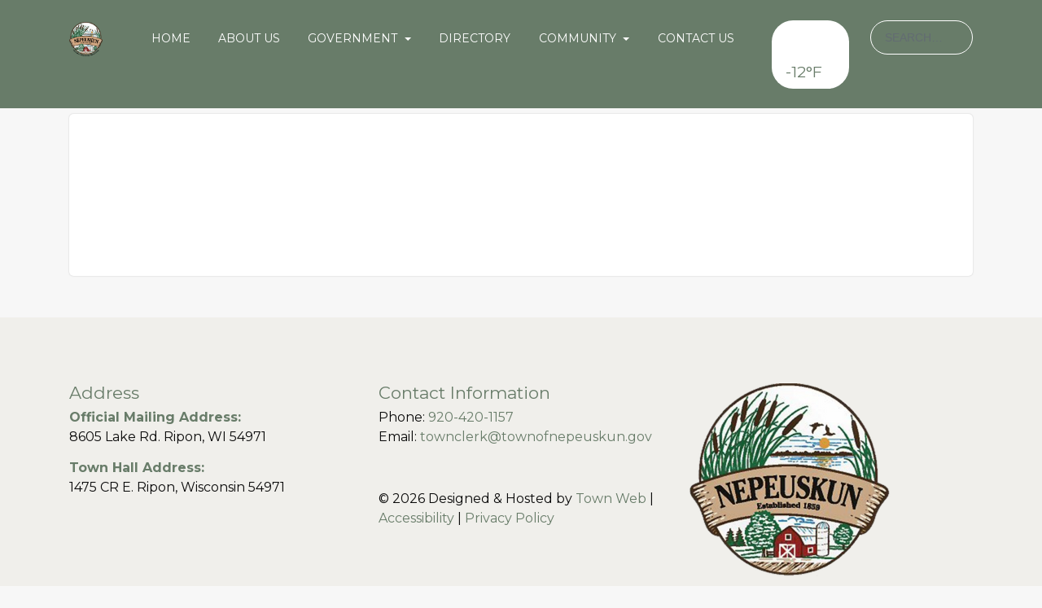

--- FILE ---
content_type: text/html; charset=UTF-8
request_url: https://townofnepeuskun.gov/calendar/2023-05-14/
body_size: 11327
content:
<!DOCTYPE html>
<html lang="en-US">
<head>
	<meta charset="UTF-8">
	<meta http-equiv="X-UA-Compatible" content="IE=edge">
	<meta name="viewport" content="width=device-width, initial-scale=1">
	<meta name="mobile-web-app-capable" content="yes">
	<meta name="apple-mobile-web-app-capable" content="yes">
	<meta name="apple-mobile-web-app-title"
	      content="Town of Nepeuskun - Wisconsin">
	<link rel="profile" href="https://gmpg.org/xfn/11">
	<link rel="pingback" href="https://townofnepeuskun.gov/xmlrpc.php">
	<meta name='robots' content='index, follow, max-image-preview:large, max-snippet:-1, max-video-preview:-1' />

	<!-- This site is optimized with the Yoast SEO plugin v26.6 - https://yoast.com/wordpress/plugins/seo/ -->
        <!-- Title -->
                    <title>Upcoming events, Town of Nepeuskun </title>
        
        <!-- Title -->
                    <title>Upcoming events, Town of Nepeuskun </title>
        
        <!-- Title -->
                    <title>Upcoming events, Town of Nepeuskun </title>
        
	<title>Town of Nepeuskun</title>
	<meta property="og:locale" content="en_US" />
	<meta property="og:type" content="website" />
        <!-- Title -->
                    <title>Upcoming events, Town of Nepeuskun </title>
        
	<meta property="og:site_name" content="Town of Nepeuskun" />
	<meta name="twitter:card" content="summary_large_image" />
	<script type="application/ld+json" class="yoast-schema-graph">{"@context":"https://schema.org","@graph":[{"@type":"WebSite","@id":"https://townofnepeuskun.gov/#website","url":"https://townofnepeuskun.gov/","name":"Town of Nepeuskun","description":"Wisconsin","publisher":{"@id":"https://townofnepeuskun.gov/#organization"},"potentialAction":[{"@type":"SearchAction","target":{"@type":"EntryPoint","urlTemplate":"https://townofnepeuskun.gov/?s={search_term_string}"},"query-input":{"@type":"PropertyValueSpecification","valueRequired":true,"valueName":"search_term_string"}}],"inLanguage":"en-US"},{"@type":"Organization","@id":"https://townofnepeuskun.gov/#organization","name":"Town of Nepeuskun","url":"https://townofnepeuskun.gov/","logo":{"@type":"ImageObject","inLanguage":"en-US","@id":"https://townofnepeuskun.gov/#/schema/logo/image/","url":"https://cdn.townweb.com/townofnepeuskun.gov/wp-content/uploads/2021/10/Town-of-Nepeuskun.png","contentUrl":"https://cdn.townweb.com/townofnepeuskun.gov/wp-content/uploads/2021/10/Town-of-Nepeuskun.png","width":1017,"height":1054,"caption":"Town of Nepeuskun"},"image":{"@id":"https://townofnepeuskun.gov/#/schema/logo/image/"}}]}</script>
	<!-- / Yoast SEO plugin. -->


<link rel='dns-prefetch' href='//cdn.jsdelivr.net' />
<link rel='dns-prefetch' href='//use.fontawesome.com' />
<link href='https://fonts.gstatic.com' crossorigin rel='preconnect' />
<style id='wp-img-auto-sizes-contain-inline-css' type='text/css'>
img:is([sizes=auto i],[sizes^="auto," i]){contain-intrinsic-size:3000px 1500px}
/*# sourceURL=wp-img-auto-sizes-contain-inline-css */
</style>
<link rel='stylesheet' id='tw-alerts-styles-css' href='https://townofnepeuskun.gov/wp-content/plugins/tw-alerts/assets/css/tw-alerts-style.css?ver=15ffeb4bac6a38fad8863292a869448d' type='text/css' media='all' />
<style id='wp-emoji-styles-inline-css' type='text/css'>

	img.wp-smiley, img.emoji {
		display: inline !important;
		border: none !important;
		box-shadow: none !important;
		height: 1em !important;
		width: 1em !important;
		margin: 0 0.07em !important;
		vertical-align: -0.1em !important;
		background: none !important;
		padding: 0 !important;
	}
/*# sourceURL=wp-emoji-styles-inline-css */
</style>
<link rel='stylesheet' id='wp-block-library-css' href='https://townofnepeuskun.gov/wp-includes/css/dist/block-library/style.min.css?ver=15ffeb4bac6a38fad8863292a869448d' type='text/css' media='all' />
<style id='classic-theme-styles-inline-css' type='text/css'>
/*! This file is auto-generated */
.wp-block-button__link{color:#fff;background-color:#32373c;border-radius:9999px;box-shadow:none;text-decoration:none;padding:calc(.667em + 2px) calc(1.333em + 2px);font-size:1.125em}.wp-block-file__button{background:#32373c;color:#fff;text-decoration:none}
/*# sourceURL=/wp-includes/css/classic-themes.min.css */
</style>
<link rel='stylesheet' id='meeting-site-css-css' href='https://townofnepeuskun.gov/wp-content/plugins/tw-meeting-repository/assets/css/twd-meeting-style.css?ver=2.0.1' type='text/css' media='all' />
<link rel='stylesheet' id='datetime-css-css' href='https://townofnepeuskun.gov/wp-content/plugins/tw-meeting-repository/assets/vendor/accdc/calendar-styles.css?ver=2.0.1' type='text/css' media='all' />
<link rel='stylesheet' id='twd-subscriber-notification-css' href='https://townofnepeuskun.gov/wp-content/plugins/tw-subscriber-notifications/assets/css/twd-subscriber-notification.css?ver=15ffeb4bac6a38fad8863292a869448d' type='text/css' media='all' />
<link rel='stylesheet' id='understrap-styles-css' href='https://townofnepeuskun.gov/wp-content/themes/tw-new-york-super-template/css/theme.min.css?ver=1.5.5' type='text/css' media='all' />
<link rel='stylesheet' id='wpdreams-asl-basic-css' href='https://townofnepeuskun.gov/wp-content/plugins/ajax-search-lite/css/style.basic.css?ver=4.13.4' type='text/css' media='all' />
<style id='wpdreams-asl-basic-inline-css' type='text/css'>

					div[id*='ajaxsearchlitesettings'].searchsettings .asl_option_inner label {
						font-size: 0px !important;
						color: rgba(0, 0, 0, 0);
					}
					div[id*='ajaxsearchlitesettings'].searchsettings .asl_option_inner label:after {
						font-size: 11px !important;
						position: absolute;
						top: 0;
						left: 0;
						z-index: 1;
					}
					.asl_w_container {
						width: 100%;
						margin: 0px 0px 0px 0px;
						min-width: 200px;
					}
					div[id*='ajaxsearchlite'].asl_m {
						width: 100%;
					}
					div[id*='ajaxsearchliteres'].wpdreams_asl_results div.resdrg span.highlighted {
						font-weight: bold;
						color: #d9312b;
						background-color: #eee;
					}
					div[id*='ajaxsearchliteres'].wpdreams_asl_results .results img.asl_image {
						width: 70px;
						height: 70px;
						object-fit: cover;
					}
					div[id*='ajaxsearchlite'].asl_r .results {
						max-height: none;
					}
					div[id*='ajaxsearchlite'].asl_r {
						position: absolute;
					}
				
						div.asl_r.asl_w.vertical .results .item::after {
							display: block;
							position: absolute;
							bottom: 0;
							content: '';
							height: 1px;
							width: 100%;
							background: #D8D8D8;
						}
						div.asl_r.asl_w.vertical .results .item.asl_last_item::after {
							display: none;
						}
					
/*# sourceURL=wpdreams-asl-basic-inline-css */
</style>
<link rel='stylesheet' id='wpdreams-asl-instance-css' href='https://townofnepeuskun.gov/wp-content/plugins/ajax-search-lite/css/style-simple-red.css?ver=4.13.4' type='text/css' media='all' />
<link rel='stylesheet' id='bfa-font-awesome-css' href='https://use.fontawesome.com/releases/v5.15.4/css/all.css?ver=2.0.3' type='text/css' media='all' />
<link rel='stylesheet' id='bfa-font-awesome-v4-shim-css' href='https://use.fontawesome.com/releases/v5.15.4/css/v4-shims.css?ver=2.0.3' type='text/css' media='all' />
<style id='bfa-font-awesome-v4-shim-inline-css' type='text/css'>

			@font-face {
				font-family: 'FontAwesome';
				src: url('https://use.fontawesome.com/releases/v5.15.4/webfonts/fa-brands-400.eot'),
				url('https://use.fontawesome.com/releases/v5.15.4/webfonts/fa-brands-400.eot?#iefix') format('embedded-opentype'),
				url('https://use.fontawesome.com/releases/v5.15.4/webfonts/fa-brands-400.woff2') format('woff2'),
				url('https://use.fontawesome.com/releases/v5.15.4/webfonts/fa-brands-400.woff') format('woff'),
				url('https://use.fontawesome.com/releases/v5.15.4/webfonts/fa-brands-400.ttf') format('truetype'),
				url('https://use.fontawesome.com/releases/v5.15.4/webfonts/fa-brands-400.svg#fontawesome') format('svg');
			}

			@font-face {
				font-family: 'FontAwesome';
				src: url('https://use.fontawesome.com/releases/v5.15.4/webfonts/fa-solid-900.eot'),
				url('https://use.fontawesome.com/releases/v5.15.4/webfonts/fa-solid-900.eot?#iefix') format('embedded-opentype'),
				url('https://use.fontawesome.com/releases/v5.15.4/webfonts/fa-solid-900.woff2') format('woff2'),
				url('https://use.fontawesome.com/releases/v5.15.4/webfonts/fa-solid-900.woff') format('woff'),
				url('https://use.fontawesome.com/releases/v5.15.4/webfonts/fa-solid-900.ttf') format('truetype'),
				url('https://use.fontawesome.com/releases/v5.15.4/webfonts/fa-solid-900.svg#fontawesome') format('svg');
			}

			@font-face {
				font-family: 'FontAwesome';
				src: url('https://use.fontawesome.com/releases/v5.15.4/webfonts/fa-regular-400.eot'),
				url('https://use.fontawesome.com/releases/v5.15.4/webfonts/fa-regular-400.eot?#iefix') format('embedded-opentype'),
				url('https://use.fontawesome.com/releases/v5.15.4/webfonts/fa-regular-400.woff2') format('woff2'),
				url('https://use.fontawesome.com/releases/v5.15.4/webfonts/fa-regular-400.woff') format('woff'),
				url('https://use.fontawesome.com/releases/v5.15.4/webfonts/fa-regular-400.ttf') format('truetype'),
				url('https://use.fontawesome.com/releases/v5.15.4/webfonts/fa-regular-400.svg#fontawesome') format('svg');
				unicode-range: U+F004-F005,U+F007,U+F017,U+F022,U+F024,U+F02E,U+F03E,U+F044,U+F057-F059,U+F06E,U+F070,U+F075,U+F07B-F07C,U+F080,U+F086,U+F089,U+F094,U+F09D,U+F0A0,U+F0A4-F0A7,U+F0C5,U+F0C7-F0C8,U+F0E0,U+F0EB,U+F0F3,U+F0F8,U+F0FE,U+F111,U+F118-F11A,U+F11C,U+F133,U+F144,U+F146,U+F14A,U+F14D-F14E,U+F150-F152,U+F15B-F15C,U+F164-F165,U+F185-F186,U+F191-F192,U+F1AD,U+F1C1-F1C9,U+F1CD,U+F1D8,U+F1E3,U+F1EA,U+F1F6,U+F1F9,U+F20A,U+F247-F249,U+F24D,U+F254-F25B,U+F25D,U+F267,U+F271-F274,U+F279,U+F28B,U+F28D,U+F2B5-F2B6,U+F2B9,U+F2BB,U+F2BD,U+F2C1-F2C2,U+F2D0,U+F2D2,U+F2DC,U+F2ED,U+F328,U+F358-F35B,U+F3A5,U+F3D1,U+F410,U+F4AD;
			}
		
/*# sourceURL=bfa-font-awesome-v4-shim-inline-css */
</style>
<script type="text/javascript" src="https://townofnepeuskun.gov/wp-includes/js/jquery/jquery.min.js?ver=3.7.1" id="jquery-core-js"></script>
<script type="text/javascript" src="https://townofnepeuskun.gov/wp-includes/js/jquery/jquery-migrate.min.js?ver=3.4.1" id="jquery-migrate-js"></script>
<script type="text/javascript" src="https://townofnepeuskun.gov/wp-content/plugins/tw-alerts/assets/js/tw-alerts-left-js.js?ver=15ffeb4bac6a38fad8863292a869448d" id="tw-alerts-left-js-js"></script>
<script type="text/javascript" id="vuejs-js-extra">
/* <![CDATA[ */
var TwMeetingRepo = {"apiUrl":"https://townofnepeuskun.gov/wp-json/","twRepoVisibleFields":{"title":1,"meeting_date":1,"agenda":1,"agenda_packet":1,"meeting_minutes":1,"audio":1,"video":1,"additional_documents":1,"notes":1},"perPage":"10"};
//# sourceURL=vuejs-js-extra
/* ]]> */
</script>
<script type="text/javascript" src="https://cdn.jsdelivr.net/npm/vue@2.5.22/dist/vue.min.js?ver=15ffeb4bac6a38fad8863292a869448d" id="vuejs-js"></script>
<script type="text/javascript" src="https://townofnepeuskun.gov/wp-content/plugins/tw-meeting-repository/assets/vendor/accdc/Acc.DC.API.js?ver=2.0.1" id="datetimejs-js"></script>
<script type="text/javascript" src="https://townofnepeuskun.gov/wp-content/plugins/tw-meeting-repository/assets/vendor/accdc/calendar_generator.js?ver=2.0.1" id="datetime-calendar-js-js"></script>
<script type="text/javascript" src="https://townofnepeuskun.gov/wp-content/plugins/tw-meeting-repository/assets/js/jquery.mask.min.js?ver=2.0.1" id="jquery-mask-js-js"></script>
<link rel="https://api.w.org/" href="https://townofnepeuskun.gov/wp-json/" />
		<!-- GA Google Analytics @ https://m0n.co/ga -->
		<script async src="https://www.googletagmanager.com/gtag/js?id=G-39QC46T2KC"></script>
		<script>
			window.dataLayer = window.dataLayer || [];
			function gtag(){dataLayer.push(arguments);}
			gtag('js', new Date());
			gtag('config', 'G-39QC46T2KC');
		</script>

	
	<style id="tw-custom-css" type="text/css">
	@media (min-width: 992px) {
	  html {
	    font-size: 14px;
	  }
	  body {
	    color: #0a0a0a;
	    	      font-size: 16px;
	    	  }

	  
	  	}

	@media (max-width: 991px) {
	  html {
	    font-size: 15px;
	  }
	  body {
	    color: #0a0a0a;
	    	  }

	  
	  	}

	@media (max-width: 767px) {
	  html {
	    font-size: 15px;
	  }
	  body {
	    color: #0a0a0a;
	    	  }

	  
	  	}

  .homepage-intro {
    background-attachment: initial;
		background-position-x: center;
		background-position-y: center;
  }

		.homepage-menu {
		background-color: #ddbea9;
			}

      .homepage-intro {
      background-image: url(https://cdn.townweb.com/townofnepeuskun.gov/wp-content/uploads/2021/10/cropped-Depositphotos_12233169_XL-scaled-1.jpeg);
    }
  
  .header-main, .homepage-intro {
    background-color: #687c69;
  }

  .header-main:before, .homepage-intro:before {
    opacity: 0.2;
  }

	@media (min-width:768px) {
	  .header-main .navbar-nav .nav-link {
	    font-size: 1rem;
	  }
	}

  h1, h2, h3, h4, h5, h6,
  th, dt, strong, a {
    color: #687c69;
  }
  a:hover, .homepage-events .events-calendar .event-item .entry-meta {
    color: #b7b7a4;
  }

  .header-main .menu-show,
  .header-main .logo .navbar-brand,
  .header-main .navbar-nav .nav-link,
  .homepage-intro .city-badge .navbar-brand,
  .homepage-intro .homepage-widgets .widget,
  .homepage-intro .homepage-widgets .widget .widget-title,
  .homepage-intro .homepage-widgets .widget_tw-weather .nav .nav-link,
  .homepage-intro .homepage-widgets .widget_tw-weather .today {
    color: #ffffff;
  }

  .header-main .header-widgets .widget_search input {
    color: #ffffff;
  }

  .header-main .header-widgets .widget,
  .header-main .header-widgets .widget_search input:focus {
    background-color: #ffffff;
  }

  .btn-primary {
    border-color: #b7b7a4;
  }
  .homepage-posts .posts-navigation li.active, .btn-primary {
    background-color: #b7b7a4;
  }
  </style>

  
					<link rel="preconnect" href="https://fonts.gstatic.com" crossorigin />
				<link rel="preload" as="style" href="//fonts.googleapis.com/css?family=Open+Sans&display=swap" />
								<link rel="stylesheet" href="//fonts.googleapis.com/css?family=Open+Sans&display=swap" media="all" />
				<style type="text/css" id="custom-background-css">
body.custom-background { background-color: #f7f7f7; }
</style>
	<link rel="icon" href="https://cdn.townweb.com/townofnepeuskun.gov/wp-content/uploads/2016/11/cropped-favicon-1-32x32.png" sizes="32x32" />
<link rel="icon" href="https://cdn.townweb.com/townofnepeuskun.gov/wp-content/uploads/2016/11/cropped-favicon-1-192x192.png" sizes="192x192" />
<link rel="apple-touch-icon" href="https://cdn.townweb.com/townofnepeuskun.gov/wp-content/uploads/2016/11/cropped-favicon-1-180x180.png" />
<meta name="msapplication-TileImage" content="https://cdn.townweb.com/townofnepeuskun.gov/wp-content/uploads/2016/11/cropped-favicon-1-270x270.png" />
		<style type="text/css" id="wp-custom-css">
			/*
You can add your own CSS here.

Click the help icon above to learn more.
*/

a:hover, .homepage-events .events-calendar .event-item .entry-meta{
	color: #4c2b1f!important
}
.homepage-events .events-calendar .events-table th{
	color: #4c2b1f!important;
}
.homepage-events .events-calendar .events-table td{
	color: #4c2b1f!important;
}
.homepage-events .events-calendar .events-table a{
	color: #4c2b1f!important;
}
.homepage-events .events-calendar h4{
	color: #4c2b1f!important;
}
h2 a{
	color: #4c2b1f!important;
}
.dropdown-menu .menu-item a:hover{
	color: #fff!important;
}
.homepage-intro .city-badge{
	width: 300px;
	margin: 0 auto;
}
#keyword-search{
	display:none;
}
.control-label{
		display:none;
}
		</style>
		<style id="kirki-inline-styles">.homepage-menu a{color:#4c2b1f;}.homepage-posts{background-color:#ffffff;}.homepage-posts article{background-color:#f0efeb;}.homepage-posts h3{color:#687c69;}.homepage-events{background-color:#ffffff;}.homepage-events .events-calendar{background-color:#ddbea9;}.homepage-events h3{color:#687c69;}.footer-main{background:#f0efeb;}</style></head>

<body class="custom-background wp-custom-logo wp-theme-tw-new-york-super-template  menu-position-top fl-builder-2-9-4-2 fl-no-js group-blog hfeed">

	<header class="header-main ">

    <div class="container">

      <div class="header-container">

        <button class="menu-show btn btn-link hidden-lg-up"><i class="fa fa-bars"></i> Menu</button>

        <div class="logo">
                      <a href="https://townofnepeuskun.gov/" class="navbar-brand custom-logo-link" rel="home"><img width="1017" height="1054" src="https://cdn.townweb.com/townofnepeuskun.gov/wp-content/uploads/2021/10/Town-of-Nepeuskun.png" class="img-responsive" alt="Town of Nepeuskun" decoding="async" fetchpriority="high" srcset="https://cdn.townweb.com/townofnepeuskun.gov/wp-content/uploads/2021/10/Town-of-Nepeuskun.png 1017w, https://cdn.townweb.com/townofnepeuskun.gov/wp-content/uploads/2021/10/Town-of-Nepeuskun-289x300.png 289w, https://cdn.townweb.com/townofnepeuskun.gov/wp-content/uploads/2021/10/Town-of-Nepeuskun-988x1024.png 988w, https://cdn.townweb.com/townofnepeuskun.gov/wp-content/uploads/2021/10/Town-of-Nepeuskun-768x796.png 768w" sizes="(max-width: 1017px) 100vw, 1017px" /></a>                  </div>

        <div id="exCollapsingNavbar" class="navbar-toggleable-md exCollapsingNavbar"><ul id="main-menu" class="nav navbar-nav clearfix"><li id="menu-item-42" class="menu-item menu-item-type-post_type menu-item-object-page menu-item-home nav-item menu-item-42"><a title="Home" href="https://townofnepeuskun.gov/" class="nav-link">Home</a></li>
<li id="menu-item-8809" class="menu-item menu-item-type-post_type menu-item-object-page nav-item menu-item-8809"><a title="About Us" href="https://townofnepeuskun.gov/town-information/" class="nav-link">About Us</a></li>
<li id="menu-item-8025" class="menu-item menu-item-type-custom menu-item-object-custom menu-item-has-children nav-item menu-item-8025 dropdown"><a title="Government" href="#" data-toggle="dropdown" class="nav-link dropdown-toggle">Government <span class="caret"></span></a>
<ul class=" dropdown-menu" role="menu">
	<li id="menu-item-7856" class="menu-item menu-item-type-post_type menu-item-object-page nav-item menu-item-7856"><a title="Agendas &#038; Minutes" href="https://townofnepeuskun.gov/agendas-minutes/" class="nav-link">Agendas &#038; Minutes</a></li>
	<li id="menu-item-7857" class="menu-item menu-item-type-post_type menu-item-object-page nav-item menu-item-7857"><a title="Calendar" href="https://townofnepeuskun.gov/calendar/" class="nav-link">Calendar</a></li>
	<li id="menu-item-7858" class="menu-item menu-item-type-post_type menu-item-object-page nav-item menu-item-7858"><a title="Election Information" href="https://townofnepeuskun.gov/election-information/" class="nav-link">Election Information</a></li>
	<li id="menu-item-8851" class="menu-item menu-item-type-post_type menu-item-object-page nav-item menu-item-8851"><a title="Forms &#038; Permits" href="https://townofnepeuskun.gov/forms-permits/" class="nav-link">Forms &#038; Permits</a></li>
	<li id="menu-item-917" class="menu-item menu-item-type-post_type menu-item-object-page current_page_parent nav-item menu-item-917"><a title="News &#038; Notices" href="https://townofnepeuskun.gov/news-and-notices/" class="nav-link">News &#038; Notices</a></li>
	<li id="menu-item-8804" class="menu-item menu-item-type-post_type menu-item-object-page nav-item menu-item-8804"><a title="Documents" href="https://townofnepeuskun.gov/ordinances-resolutions/" class="nav-link">Documents</a></li>
</ul>
</li>
<li id="menu-item-8837" class="menu-item menu-item-type-post_type menu-item-object-page nav-item menu-item-8837"><a title="Directory" href="https://townofnepeuskun.gov/directory/" class="nav-link">Directory</a></li>
<li id="menu-item-8026" class="menu-item menu-item-type-custom menu-item-object-custom menu-item-has-children nav-item menu-item-8026 dropdown"><a title="Community" href="#" data-toggle="dropdown" class="nav-link dropdown-toggle">Community <span class="caret"></span></a>
<ul class=" dropdown-menu" role="menu">
	<li id="menu-item-7861" class="menu-item menu-item-type-post_type menu-item-object-page nav-item menu-item-7861"><a title="Forms &#038; Permits" href="https://townofnepeuskun.gov/forms-permits/" class="nav-link">Forms &#038; Permits</a></li>
	<li id="menu-item-9282" class="menu-item menu-item-type-post_type menu-item-object-page nav-item menu-item-9282"><a title="Rent a Venue" href="https://townofnepeuskun.gov/rent-a-venue/" class="nav-link">Rent a Venue</a></li>
	<li id="menu-item-8801" class="menu-item menu-item-type-post_type menu-item-object-page nav-item menu-item-8801"><a title="Little Free Library Info" href="https://townofnepeuskun.gov/little-free-library-info/" class="nav-link">Little Free Library Info</a></li>
	<li id="menu-item-7864" class="menu-item menu-item-type-post_type menu-item-object-page nav-item menu-item-7864"><a title="Links" href="https://townofnepeuskun.gov/links/" class="nav-link">Links</a></li>
	<li id="menu-item-8803" class="menu-item menu-item-type-post_type menu-item-object-page nav-item menu-item-8803"><a title="Newsletters" href="https://townofnepeuskun.gov/newsletters/" class="nav-link">Newsletters</a></li>
	<li id="menu-item-8906" class="menu-item menu-item-type-custom menu-item-object-custom nav-item menu-item-8906"><a title="Pay My Tax Bill" href="https://ascent.co.winnebago.wi.us/LandRecords" class="nav-link">Pay My Tax Bill</a></li>
	<li id="menu-item-7865" class="menu-item menu-item-type-post_type menu-item-object-page nav-item menu-item-7865"><a title="Subscribe to Updates" href="https://townofnepeuskun.gov/subscribe-to-updates/" class="nav-link">Subscribe to Updates</a></li>
</ul>
</li>
<li id="menu-item-37" class="menu-item menu-item-type-post_type menu-item-object-page nav-item menu-item-37"><a title="Contact Us" href="https://townofnepeuskun.gov/contact-us/" class="nav-link">Contact Us</a></li>
</ul></div>
                  <div class="header-widgets">
            <div id="tw-weather-3" class="widget widget_tw-weather"><h3 class="widget-title">TEST TW WEATHER</h3>
      <!-- Nav tabs -->
      <ul class="nav nav-tabs d-none" role="tablist">
        <li class="nav-item">
          <a class="nav-link active" data-toggle="tab" href="#today-6974f0e9ea16e" role="tab">Today</a>
        </li>
        <li class="nav-item">
          <a class="nav-link" data-toggle="tab" href="#week-6974f0e9ea16e" role="tab">Week</a>
        </li>
                  <li class="nav-item">
            <a class="nav-link" href="https://townofnepeuskun.gov/weather-in-your-area/">Detailed</a>
          </li>
              </ul>

      <!-- Tab panes -->
      <div class="tab-content">
        <div class="tab-pane active show" id="today-6974f0e9ea16e" role="tabpanel" aria-expanded="true">
          <a href="https://townofnepeuskun.gov/weather-in-your-area/" class="today" title="Mostly Sunny">              <canvas width="10" height="10" class="icon-weather" data-icon="https://api.weather.gov/icons/land/day/cold?size=small"></canvas>
              -12°F
              </a>        </div>
        <div class="tab-pane" id="week-6974f0e9ea16e" role="tabpanel" aria-expanded="false">
          <ul class="week">
                          <li>
                                  Today
                
                <canvas class="icon-weather" data-icon="https://api.weather.gov/icons/land/day/cold?size=medium"></canvas>
                -0°F
              </li>
                          <li>
                                  Sun                
                <canvas class="icon-weather" data-icon="https://api.weather.gov/icons/land/day/cold?size=medium"></canvas>
                7°F
              </li>
                          <li>
                                  Mon                
                <canvas class="icon-weather" data-icon="https://api.weather.gov/icons/land/day/cold?size=medium"></canvas>
                9°F
              </li>
                          <li>
                                  Tue                
                <canvas class="icon-weather" data-icon="partly-cloudy-day"></canvas>
                12°F
              </li>
                          <li>
                                  Wed                
                <canvas class="icon-weather" data-icon="https://api.weather.gov/icons/land/day/cold?size=medium"></canvas>
                10°F
              </li>
                          <li>
                                  Thu                
                <canvas class="icon-weather" data-icon="partly-cloudy-day"></canvas>
                12°F
              </li>
                          <li>
                                  Fri                
                <canvas class="icon-weather" data-icon="partly-cloudy-day"></canvas>
                16°F
              </li>
                      </ul>
        </div>
      </div>

      <script>
        jQuery(function($) {

          $('.widget_tw-weather:not(.has-skycons), .tw-weather-table:not(.has-skycons)').each(function() {
            $(this).addClass('has-skycons');
            var skycons;

            $(this).find('.icon-weather').each(function() {
              var icon = $(this),
                parent = icon.parent(),
                fontSize = parent.css('font-size');

              if (!skycons) {
                skycons = new Skycons({
                  color: parent.css('color')
                });
              }

              icon.attr('width', fontSize).attr('height', fontSize);
              skycons.add(icon[0], icon.data('icon'));
            });
            skycons.play();

          });

        });
      </script>

    </div><div id="search-7" class="widget widget_search"><form method="get" id="searchform" action="https://townofnepeuskun.gov/" role="search">
	<label class="assistive-text sr-only" for="s">Search</label>
	<div class="input-group">
		<input class="field form-control" id="s" name="s" type="search" placeholder="Search&hellip;">
		<span class="input-group-btn">
			<input class="submit btn btn-primary" id="searchsubmit" type="submit" value="Search">
	</span>
	</div>
</form>
</div>          </div>
        
      </div>

    </div>

  </header>

  
  <div class="hfeed site" id="page">

<body>
      <script src="https://files-testing.heygov.com/widget.js?223344" data-heygov-jurisdiction="townofnepeuskun.gov"></script>
    <!-- Page wrapper for new york theme super template -->
          <div class="fheed site" id="page">
        <div class="wrapper" id="full-width-page-wrapper">
          <div class="container" id="content">
            <div class="row">
              <div class="col-md-12 content-area" id="primary">
                <main class="site-main" id="main" role="main">
                  <article class="post-16 page type-page status-publish hentry">
                    <div class="entry-wrap">
                      <div class="entry-content" style="overflow:auto">
                        <iframe class="heygov-events" src="https://app.heygov.com/townofnepeuskun.gov/events-embed" scrolling="no" frameborder="0" height="100%" width="100%" style="min-width:350px;"></iframe>
                      </div>
                    </div>
                  </article>
                </main>
              </div>
            </div>
          </div>
        </div>
      </div>
      <script defer src="https://static.cloudflareinsights.com/beacon.min.js/vcd15cbe7772f49c399c6a5babf22c1241717689176015" integrity="sha512-ZpsOmlRQV6y907TI0dKBHq9Md29nnaEIPlkf84rnaERnq6zvWvPUqr2ft8M1aS28oN72PdrCzSjY4U6VaAw1EQ==" data-cf-beacon='{"version":"2024.11.0","token":"3fcd62d8c0a14072945938b76cf17b39","r":1,"server_timing":{"name":{"cfCacheStatus":true,"cfEdge":true,"cfExtPri":true,"cfL4":true,"cfOrigin":true,"cfSpeedBrain":true},"location_startswith":null}}' crossorigin="anonymous"></script>
</body>


  

	<!-- ******************* The Footer Full-width Widget Area ******************* -->

	<footer class="footer-main">

    <div class="container">

      <div class="row">
		    <div id="text-3" class="widget widget_text col-lg-4 col-md-6 col-sm-12"><h4 class="widget-title">Address</h3>			<div class="textwidget"><p><span style="font-weight: 400;"><strong>Official Mailing Address:<br />
</strong></span><span style="font-weight: 400;">8605 Lake Rd. Ripon, WI 54971</span></p>
<p><span style="font-weight: 400;"><strong>Town Hall Address:<br />
</strong>1475 CR E. Ripon, Wisconsin 54971</span></p>
</div>
		</div><div id="execphp-2" class="widget widget_execphp col-lg-4 col-md-6 col-sm-12"><h4 class="widget-title">Contact Information</h3>			<div class="execphpwidget"><p>Phone: <a href="tel:9204201157">920-420-1157</a><br />
Email: <a href="/cdn-cgi/l/email-protection#582c372f363b343d2a33182c372f36373e363d283d2d2b332d36763f372e52"><span class="__cf_email__" data-cfemail="f4809b839a979891869fb4809b839a9b929a91849181879f819ada939b82">[email&#160;protected]</span></a></p>
<p>&nbsp;</p>
<p>© 2026 Designed &amp; Hosted by <a href="https://townweb.com/" target="blank">Town Web</a> | <a href="https://townofnepeuskun.gov/accessibility/" target="_blank" rel="noopener">Accessibility</a> | <a href="https://www.townweb.com/privacy-policy/" target="blank">Privacy Policy</a></p>
</div>
		</div><div id="text-13" class="widget widget_text col-lg-4 col-md-6 col-sm-12">			<div class="textwidget"><p><a href="https://cdn.townweb.com/townofnepeuskun.gov/wp-content/uploads/2021/10/Nepeuskun-Logo.png"><img loading="lazy" decoding="async" class="alignnone size-full wp-image-8818" src="https://cdn.townweb.com/townofnepeuskun.gov/wp-content/uploads/2021/10/Nepeuskun-Logo.png" alt="" width="250" height="250" srcset="https://cdn.townweb.com/townofnepeuskun.gov/wp-content/uploads/2021/10/Nepeuskun-Logo.png 250w, https://cdn.townweb.com/townofnepeuskun.gov/wp-content/uploads/2021/10/Nepeuskun-Logo-150x150.png 150w" sizes="auto, (max-width: 250px) 100vw, 250px" /></a></p>
</div>
		</div>      </div>

    </div>

	</footer><!-- #wrapper-footer-full -->


</div><!-- #page -->

<script data-cfasync="false" src="/cdn-cgi/scripts/5c5dd728/cloudflare-static/email-decode.min.js"></script><script type="speculationrules">
{"prefetch":[{"source":"document","where":{"and":[{"href_matches":"/*"},{"not":{"href_matches":["/wp-*.php","/wp-admin/*","/wp-content/uploads/*","/wp-content/*","/wp-content/plugins/*","/wp-content/themes/tw-new-york-super-template/*","/*\\?(.+)"]}},{"not":{"selector_matches":"a[rel~=\"nofollow\"]"}},{"not":{"selector_matches":".no-prefetch, .no-prefetch a"}}]},"eagerness":"conservative"}]}
</script>

    <script>
              (function(e){
                  var el = document.createElement('script');
                  el.setAttribute('data-account', 'eywUlIz5BU');
                  el.setAttribute('src', 'https://cdn.userway.org/widget.js');
                  document.body.appendChild(el);
                })();
              </script><style id='global-styles-inline-css' type='text/css'>
:root{--wp--preset--aspect-ratio--square: 1;--wp--preset--aspect-ratio--4-3: 4/3;--wp--preset--aspect-ratio--3-4: 3/4;--wp--preset--aspect-ratio--3-2: 3/2;--wp--preset--aspect-ratio--2-3: 2/3;--wp--preset--aspect-ratio--16-9: 16/9;--wp--preset--aspect-ratio--9-16: 9/16;--wp--preset--color--black: #000000;--wp--preset--color--cyan-bluish-gray: #abb8c3;--wp--preset--color--white: #ffffff;--wp--preset--color--pale-pink: #f78da7;--wp--preset--color--vivid-red: #cf2e2e;--wp--preset--color--luminous-vivid-orange: #ff6900;--wp--preset--color--luminous-vivid-amber: #fcb900;--wp--preset--color--light-green-cyan: #7bdcb5;--wp--preset--color--vivid-green-cyan: #00d084;--wp--preset--color--pale-cyan-blue: #8ed1fc;--wp--preset--color--vivid-cyan-blue: #0693e3;--wp--preset--color--vivid-purple: #9b51e0;--wp--preset--gradient--vivid-cyan-blue-to-vivid-purple: linear-gradient(135deg,rgb(6,147,227) 0%,rgb(155,81,224) 100%);--wp--preset--gradient--light-green-cyan-to-vivid-green-cyan: linear-gradient(135deg,rgb(122,220,180) 0%,rgb(0,208,130) 100%);--wp--preset--gradient--luminous-vivid-amber-to-luminous-vivid-orange: linear-gradient(135deg,rgb(252,185,0) 0%,rgb(255,105,0) 100%);--wp--preset--gradient--luminous-vivid-orange-to-vivid-red: linear-gradient(135deg,rgb(255,105,0) 0%,rgb(207,46,46) 100%);--wp--preset--gradient--very-light-gray-to-cyan-bluish-gray: linear-gradient(135deg,rgb(238,238,238) 0%,rgb(169,184,195) 100%);--wp--preset--gradient--cool-to-warm-spectrum: linear-gradient(135deg,rgb(74,234,220) 0%,rgb(151,120,209) 20%,rgb(207,42,186) 40%,rgb(238,44,130) 60%,rgb(251,105,98) 80%,rgb(254,248,76) 100%);--wp--preset--gradient--blush-light-purple: linear-gradient(135deg,rgb(255,206,236) 0%,rgb(152,150,240) 100%);--wp--preset--gradient--blush-bordeaux: linear-gradient(135deg,rgb(254,205,165) 0%,rgb(254,45,45) 50%,rgb(107,0,62) 100%);--wp--preset--gradient--luminous-dusk: linear-gradient(135deg,rgb(255,203,112) 0%,rgb(199,81,192) 50%,rgb(65,88,208) 100%);--wp--preset--gradient--pale-ocean: linear-gradient(135deg,rgb(255,245,203) 0%,rgb(182,227,212) 50%,rgb(51,167,181) 100%);--wp--preset--gradient--electric-grass: linear-gradient(135deg,rgb(202,248,128) 0%,rgb(113,206,126) 100%);--wp--preset--gradient--midnight: linear-gradient(135deg,rgb(2,3,129) 0%,rgb(40,116,252) 100%);--wp--preset--font-size--small: 13px;--wp--preset--font-size--medium: 20px;--wp--preset--font-size--large: 36px;--wp--preset--font-size--x-large: 42px;--wp--preset--spacing--20: 0.44rem;--wp--preset--spacing--30: 0.67rem;--wp--preset--spacing--40: 1rem;--wp--preset--spacing--50: 1.5rem;--wp--preset--spacing--60: 2.25rem;--wp--preset--spacing--70: 3.38rem;--wp--preset--spacing--80: 5.06rem;--wp--preset--shadow--natural: 6px 6px 9px rgba(0, 0, 0, 0.2);--wp--preset--shadow--deep: 12px 12px 50px rgba(0, 0, 0, 0.4);--wp--preset--shadow--sharp: 6px 6px 0px rgba(0, 0, 0, 0.2);--wp--preset--shadow--outlined: 6px 6px 0px -3px rgb(255, 255, 255), 6px 6px rgb(0, 0, 0);--wp--preset--shadow--crisp: 6px 6px 0px rgb(0, 0, 0);}:where(.is-layout-flex){gap: 0.5em;}:where(.is-layout-grid){gap: 0.5em;}body .is-layout-flex{display: flex;}.is-layout-flex{flex-wrap: wrap;align-items: center;}.is-layout-flex > :is(*, div){margin: 0;}body .is-layout-grid{display: grid;}.is-layout-grid > :is(*, div){margin: 0;}:where(.wp-block-columns.is-layout-flex){gap: 2em;}:where(.wp-block-columns.is-layout-grid){gap: 2em;}:where(.wp-block-post-template.is-layout-flex){gap: 1.25em;}:where(.wp-block-post-template.is-layout-grid){gap: 1.25em;}.has-black-color{color: var(--wp--preset--color--black) !important;}.has-cyan-bluish-gray-color{color: var(--wp--preset--color--cyan-bluish-gray) !important;}.has-white-color{color: var(--wp--preset--color--white) !important;}.has-pale-pink-color{color: var(--wp--preset--color--pale-pink) !important;}.has-vivid-red-color{color: var(--wp--preset--color--vivid-red) !important;}.has-luminous-vivid-orange-color{color: var(--wp--preset--color--luminous-vivid-orange) !important;}.has-luminous-vivid-amber-color{color: var(--wp--preset--color--luminous-vivid-amber) !important;}.has-light-green-cyan-color{color: var(--wp--preset--color--light-green-cyan) !important;}.has-vivid-green-cyan-color{color: var(--wp--preset--color--vivid-green-cyan) !important;}.has-pale-cyan-blue-color{color: var(--wp--preset--color--pale-cyan-blue) !important;}.has-vivid-cyan-blue-color{color: var(--wp--preset--color--vivid-cyan-blue) !important;}.has-vivid-purple-color{color: var(--wp--preset--color--vivid-purple) !important;}.has-black-background-color{background-color: var(--wp--preset--color--black) !important;}.has-cyan-bluish-gray-background-color{background-color: var(--wp--preset--color--cyan-bluish-gray) !important;}.has-white-background-color{background-color: var(--wp--preset--color--white) !important;}.has-pale-pink-background-color{background-color: var(--wp--preset--color--pale-pink) !important;}.has-vivid-red-background-color{background-color: var(--wp--preset--color--vivid-red) !important;}.has-luminous-vivid-orange-background-color{background-color: var(--wp--preset--color--luminous-vivid-orange) !important;}.has-luminous-vivid-amber-background-color{background-color: var(--wp--preset--color--luminous-vivid-amber) !important;}.has-light-green-cyan-background-color{background-color: var(--wp--preset--color--light-green-cyan) !important;}.has-vivid-green-cyan-background-color{background-color: var(--wp--preset--color--vivid-green-cyan) !important;}.has-pale-cyan-blue-background-color{background-color: var(--wp--preset--color--pale-cyan-blue) !important;}.has-vivid-cyan-blue-background-color{background-color: var(--wp--preset--color--vivid-cyan-blue) !important;}.has-vivid-purple-background-color{background-color: var(--wp--preset--color--vivid-purple) !important;}.has-black-border-color{border-color: var(--wp--preset--color--black) !important;}.has-cyan-bluish-gray-border-color{border-color: var(--wp--preset--color--cyan-bluish-gray) !important;}.has-white-border-color{border-color: var(--wp--preset--color--white) !important;}.has-pale-pink-border-color{border-color: var(--wp--preset--color--pale-pink) !important;}.has-vivid-red-border-color{border-color: var(--wp--preset--color--vivid-red) !important;}.has-luminous-vivid-orange-border-color{border-color: var(--wp--preset--color--luminous-vivid-orange) !important;}.has-luminous-vivid-amber-border-color{border-color: var(--wp--preset--color--luminous-vivid-amber) !important;}.has-light-green-cyan-border-color{border-color: var(--wp--preset--color--light-green-cyan) !important;}.has-vivid-green-cyan-border-color{border-color: var(--wp--preset--color--vivid-green-cyan) !important;}.has-pale-cyan-blue-border-color{border-color: var(--wp--preset--color--pale-cyan-blue) !important;}.has-vivid-cyan-blue-border-color{border-color: var(--wp--preset--color--vivid-cyan-blue) !important;}.has-vivid-purple-border-color{border-color: var(--wp--preset--color--vivid-purple) !important;}.has-vivid-cyan-blue-to-vivid-purple-gradient-background{background: var(--wp--preset--gradient--vivid-cyan-blue-to-vivid-purple) !important;}.has-light-green-cyan-to-vivid-green-cyan-gradient-background{background: var(--wp--preset--gradient--light-green-cyan-to-vivid-green-cyan) !important;}.has-luminous-vivid-amber-to-luminous-vivid-orange-gradient-background{background: var(--wp--preset--gradient--luminous-vivid-amber-to-luminous-vivid-orange) !important;}.has-luminous-vivid-orange-to-vivid-red-gradient-background{background: var(--wp--preset--gradient--luminous-vivid-orange-to-vivid-red) !important;}.has-very-light-gray-to-cyan-bluish-gray-gradient-background{background: var(--wp--preset--gradient--very-light-gray-to-cyan-bluish-gray) !important;}.has-cool-to-warm-spectrum-gradient-background{background: var(--wp--preset--gradient--cool-to-warm-spectrum) !important;}.has-blush-light-purple-gradient-background{background: var(--wp--preset--gradient--blush-light-purple) !important;}.has-blush-bordeaux-gradient-background{background: var(--wp--preset--gradient--blush-bordeaux) !important;}.has-luminous-dusk-gradient-background{background: var(--wp--preset--gradient--luminous-dusk) !important;}.has-pale-ocean-gradient-background{background: var(--wp--preset--gradient--pale-ocean) !important;}.has-electric-grass-gradient-background{background: var(--wp--preset--gradient--electric-grass) !important;}.has-midnight-gradient-background{background: var(--wp--preset--gradient--midnight) !important;}.has-small-font-size{font-size: var(--wp--preset--font-size--small) !important;}.has-medium-font-size{font-size: var(--wp--preset--font-size--medium) !important;}.has-large-font-size{font-size: var(--wp--preset--font-size--large) !important;}.has-x-large-font-size{font-size: var(--wp--preset--font-size--x-large) !important;}
/*# sourceURL=global-styles-inline-css */
</style>
<script type="text/javascript" src="//cdn.jsdelivr.net/npm/jquery.marquee@1.5.0/jquery.marquee.min.js?ver=15ffeb4bac6a38fad8863292a869448d" id="marquee-script-js"></script>
<script type="text/javascript" src="https://townofnepeuskun.gov/wp-content/plugins/tw-events-homepage-seo-main/assets/js/tw-events-process-month.js?ver=1.0" id="tw-events-process-month-js"></script>
<script type="text/javascript" src="https://townofnepeuskun.gov/wp-content/plugins/tw-subscriber-notifications/assets/js/vendor/jquery.maskedinput.min.js?ver=15ffeb4bac6a38fad8863292a869448d" id="masked-input-js"></script>
<script type="text/javascript" src="https://townofnepeuskun.gov/wp-content/themes/tw-new-york-super-template/js/theme.min.js?ver=1.5.5" id="understrap-scripts-js"></script>
<script type="text/javascript" src="https://townofnepeuskun.gov/wp-content/themes/tw-new-york-super-template/js/skycons.js?ver=1.5.5" id="skycons-js"></script>
<script type="text/javascript" id="theme-custom-js-extra">
/* <![CDATA[ */
var TW = {"ajaxUrl":"https://townofnepeuskun.gov/wp-admin/admin-ajax.php","isMobile":"0"};
//# sourceURL=theme-custom-js-extra
/* ]]> */
</script>
<script type="text/javascript" src="https://townofnepeuskun.gov/wp-content/themes/tw-new-york-super-template/js/theme-custom.js?ver=1.5.5" id="theme-custom-js"></script>
<script type="text/javascript" id="wd-asl-ajaxsearchlite-js-before">
/* <![CDATA[ */
window.ASL = typeof window.ASL !== 'undefined' ? window.ASL : {}; window.ASL.wp_rocket_exception = "DOMContentLoaded"; window.ASL.ajaxurl = "https:\/\/townofnepeuskun.gov\/wp-admin\/admin-ajax.php"; window.ASL.backend_ajaxurl = "https:\/\/townofnepeuskun.gov\/wp-admin\/admin-ajax.php"; window.ASL.asl_url = "https:\/\/townofnepeuskun.gov\/wp-content\/plugins\/ajax-search-lite\/"; window.ASL.detect_ajax = 1; window.ASL.media_query = 4780; window.ASL.version = 4780; window.ASL.pageHTML = ""; window.ASL.additional_scripts = []; window.ASL.script_async_load = false; window.ASL.init_only_in_viewport = true; window.ASL.font_url = "https:\/\/townofnepeuskun.gov\/wp-content\/plugins\/ajax-search-lite\/css\/fonts\/icons2.woff2"; window.ASL.highlight = {"enabled":false,"data":[]}; window.ASL.analytics = {"method":0,"tracking_id":"","string":"?ajax_search={asl_term}","event":{"focus":{"active":true,"action":"focus","category":"ASL","label":"Input focus","value":"1"},"search_start":{"active":false,"action":"search_start","category":"ASL","label":"Phrase: {phrase}","value":"1"},"search_end":{"active":true,"action":"search_end","category":"ASL","label":"{phrase} | {results_count}","value":"1"},"magnifier":{"active":true,"action":"magnifier","category":"ASL","label":"Magnifier clicked","value":"1"},"return":{"active":true,"action":"return","category":"ASL","label":"Return button pressed","value":"1"},"facet_change":{"active":false,"action":"facet_change","category":"ASL","label":"{option_label} | {option_value}","value":"1"},"result_click":{"active":true,"action":"result_click","category":"ASL","label":"{result_title} | {result_url}","value":"1"}}};
//# sourceURL=wd-asl-ajaxsearchlite-js-before
/* ]]> */
</script>
<script type="text/javascript" src="https://townofnepeuskun.gov/wp-content/plugins/ajax-search-lite/js/min/plugin/merged/asl.min.js?ver=4780" id="wd-asl-ajaxsearchlite-js"></script>
<script id="wp-emoji-settings" type="application/json">
{"baseUrl":"https://s.w.org/images/core/emoji/17.0.2/72x72/","ext":".png","svgUrl":"https://s.w.org/images/core/emoji/17.0.2/svg/","svgExt":".svg","source":{"concatemoji":"https://townofnepeuskun.gov/wp-includes/js/wp-emoji-release.min.js?ver=15ffeb4bac6a38fad8863292a869448d"}}
</script>
<script type="module">
/* <![CDATA[ */
/*! This file is auto-generated */
const a=JSON.parse(document.getElementById("wp-emoji-settings").textContent),o=(window._wpemojiSettings=a,"wpEmojiSettingsSupports"),s=["flag","emoji"];function i(e){try{var t={supportTests:e,timestamp:(new Date).valueOf()};sessionStorage.setItem(o,JSON.stringify(t))}catch(e){}}function c(e,t,n){e.clearRect(0,0,e.canvas.width,e.canvas.height),e.fillText(t,0,0);t=new Uint32Array(e.getImageData(0,0,e.canvas.width,e.canvas.height).data);e.clearRect(0,0,e.canvas.width,e.canvas.height),e.fillText(n,0,0);const a=new Uint32Array(e.getImageData(0,0,e.canvas.width,e.canvas.height).data);return t.every((e,t)=>e===a[t])}function p(e,t){e.clearRect(0,0,e.canvas.width,e.canvas.height),e.fillText(t,0,0);var n=e.getImageData(16,16,1,1);for(let e=0;e<n.data.length;e++)if(0!==n.data[e])return!1;return!0}function u(e,t,n,a){switch(t){case"flag":return n(e,"\ud83c\udff3\ufe0f\u200d\u26a7\ufe0f","\ud83c\udff3\ufe0f\u200b\u26a7\ufe0f")?!1:!n(e,"\ud83c\udde8\ud83c\uddf6","\ud83c\udde8\u200b\ud83c\uddf6")&&!n(e,"\ud83c\udff4\udb40\udc67\udb40\udc62\udb40\udc65\udb40\udc6e\udb40\udc67\udb40\udc7f","\ud83c\udff4\u200b\udb40\udc67\u200b\udb40\udc62\u200b\udb40\udc65\u200b\udb40\udc6e\u200b\udb40\udc67\u200b\udb40\udc7f");case"emoji":return!a(e,"\ud83e\u1fac8")}return!1}function f(e,t,n,a){let r;const o=(r="undefined"!=typeof WorkerGlobalScope&&self instanceof WorkerGlobalScope?new OffscreenCanvas(300,150):document.createElement("canvas")).getContext("2d",{willReadFrequently:!0}),s=(o.textBaseline="top",o.font="600 32px Arial",{});return e.forEach(e=>{s[e]=t(o,e,n,a)}),s}function r(e){var t=document.createElement("script");t.src=e,t.defer=!0,document.head.appendChild(t)}a.supports={everything:!0,everythingExceptFlag:!0},new Promise(t=>{let n=function(){try{var e=JSON.parse(sessionStorage.getItem(o));if("object"==typeof e&&"number"==typeof e.timestamp&&(new Date).valueOf()<e.timestamp+604800&&"object"==typeof e.supportTests)return e.supportTests}catch(e){}return null}();if(!n){if("undefined"!=typeof Worker&&"undefined"!=typeof OffscreenCanvas&&"undefined"!=typeof URL&&URL.createObjectURL&&"undefined"!=typeof Blob)try{var e="postMessage("+f.toString()+"("+[JSON.stringify(s),u.toString(),c.toString(),p.toString()].join(",")+"));",a=new Blob([e],{type:"text/javascript"});const r=new Worker(URL.createObjectURL(a),{name:"wpTestEmojiSupports"});return void(r.onmessage=e=>{i(n=e.data),r.terminate(),t(n)})}catch(e){}i(n=f(s,u,c,p))}t(n)}).then(e=>{for(const n in e)a.supports[n]=e[n],a.supports.everything=a.supports.everything&&a.supports[n],"flag"!==n&&(a.supports.everythingExceptFlag=a.supports.everythingExceptFlag&&a.supports[n]);var t;a.supports.everythingExceptFlag=a.supports.everythingExceptFlag&&!a.supports.flag,a.supports.everything||((t=a.source||{}).concatemoji?r(t.concatemoji):t.wpemoji&&t.twemoji&&(r(t.twemoji),r(t.wpemoji)))});
//# sourceURL=https://townofnepeuskun.gov/wp-includes/js/wp-emoji-loader.min.js
/* ]]> */
</script>

</body>

</html>

<!-- This website is like a Rocket, isn't it? Performance optimized by WP Rocket. Learn more: https://wp-rocket.me -->

--- FILE ---
content_type: application/javascript
request_url: https://townofnepeuskun.gov/wp-content/plugins/tw-events-homepage-seo-main/assets/js/tw-events-process-month.js?ver=1.0
body_size: -209
content:
function twEventsProcessMonth(data) {
 jQuery.ajax({
        type: "post",
        url: calendar_ajax_obj.ajaxurl,
        cache: false,
        data: {action: "tw_events_process_month", date: data},
        beforeSend: function( xhr ) {
            jQuery("#calumet_calendar .spinner_ajax").show();
            jQuery("#calumet_calendar .table").html('');
        },
        success: function (response) {
            jQuery("#calumet_calendar .spinner_ajax").hide();
            jQuery("#calumet_calendar").html('');
            jQuery("#calumet_calendar").html(response);
            jQuery('[data-toggle="tooltip"]').tooltip();
        }
    });
}